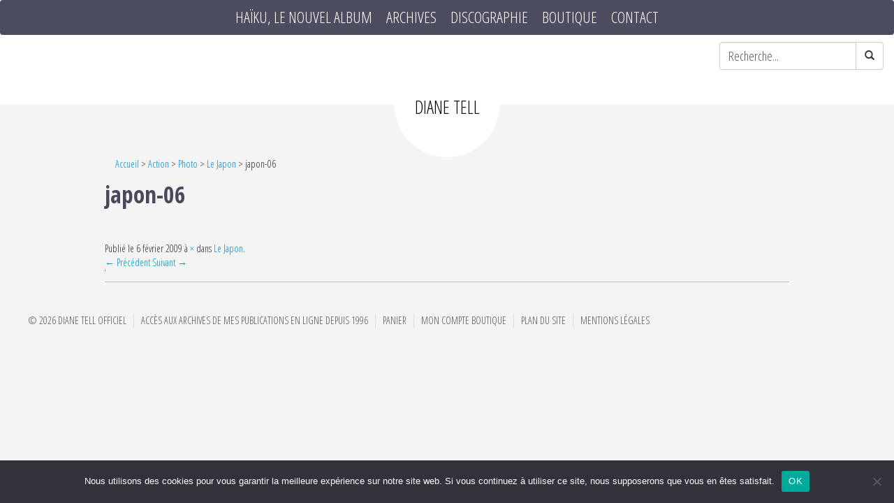

--- FILE ---
content_type: text/css
request_url: https://www.dianetell.com/wp-content/plugins/rz21_slider/js-bxslider/jquery.bxslider.css?ver=2.1.5
body_size: 1438
content:
/**
 * BxSlider v4.0 - Fully loaded, responsive content slider
 * http://bxslider.com
 *
 * Written by: Steven Wanderski, 2012
 * http://stevenwanderski.com
 * (while drinking Belgian ales and listening to jazz)
 *
 * CEO and founder of bxCreative, LTD
 * http://bxcreative.com
 */


/** RESET AND LAYOUT
===================================*/

.bx-wrapper {
	margin: 0 auto 20px;
    padding: 0;
    position: relative;
	*zoom: 1;
}

.bx-wrapper img {
	max-width: 100%;
	display: block;
}

/** THEME
===================================*/

.bx-wrapper .bx-viewport {
}
.bx-controls{
	width:90%;
	margin:auto;
	/*display:none;*/
}
.bx-wrapper .bx-pager,
.bx-wrapper .bx-controls-auto {
	margin: -52px auto 26px;
    position: relative;

}
.bx-controls-direction{
	margin: 0 auto;
    position: relative;

}
/* LOADER */

.bx-wrapper .bx-loading {
	min-height: 50px;
	background: url(images/bx_loader.gif) center center no-repeat #fff;
	height: 100%;
	width: 100%;
	position: absolute;
	top: 0;
	left: 0;
	z-index: 2000;
}

/* PAGER */

.bx-wrapper .bx-pager {
	color: #666666;
    font-family: Arial;
    font-size: 0.85em;
    font-weight: bold;
    text-align: right;
}

.bx-wrapper .bx-pager .bx-pager-item,
.bx-wrapper .bx-controls-auto .bx-controls-auto-item {
	display: inline-block;
	*zoom: 1;
	*display: inline;
}

.bx-wrapper .bx-pager.bx-default-pager a {
	background: #bdbec0;
	color:transparent;
	font-size: 0;
	text-indent: -9999px;
	display: block;
	width: 14px;
	height: 14px;
	margin: 0 2px;
	outline: 0;
	
	-moz-border-radius: 7px;
	-webkit-border-radius: 7px;
	border-radius: 7px;
}

.bx-wrapper .bx-pager.bx-default-pager a:hover,
.bx-wrapper .bx-pager.bx-default-pager a.active {
	background: #fff;
}

/* DIRECTION CONTROLS (NEXT / PREV) */

.bx-wrapper .bx-prev {
	background: url("images/controls.png") no-repeat scroll 0 -32px rgba(0, 0, 0, 0);
    left: 10px;
}

.bx-wrapper .bx-next {
	background: url("images/controls.png") no-repeat scroll -43px -32px rgba(0, 0, 0, 0);
    right: 0;
}

.bx-wrapper .bx-prev:hover {
	background-position: 0 0;
}

.bx-wrapper .bx-next:hover {
	background-position: -43px 0;
}

.bx-wrapper .bx-controls-direction a {
	bottom: 50px;
    height: 32px;
    outline: 0 none;
    position: absolute;
    text-indent: -9999px;
    width: 32px;
    z-index: 100;
}

.bx-wrapper .bx-controls-direction a.disabled {
	display: none;
}

/* AUTO CONTROLS (START / STOP) */

.bx-wrapper .bx-controls-auto {
	text-align: center;
}

.bx-wrapper .bx-controls-auto .bx-start {
	display: block;
	text-indent: -9999px;
	width: 10px;
	height: 11px;
	outline: 0;
	background: url(images/controls.png) -86px -11px no-repeat;
	margin: 0 3px;
}

.bx-wrapper .bx-controls-auto .bx-start:hover,
.bx-wrapper .bx-controls-auto .bx-start.active {
	background-position: -86px 0;
}

.bx-wrapper .bx-controls-auto .bx-stop {
	display: block;
	text-indent: -9999px;
	width: 9px;
	height: 11px;
	outline: 0;
	background: url(images/controls.png) -86px -44px no-repeat;
	margin: 0 3px;
}

.bx-wrapper .bx-controls-auto .bx-stop:hover,
.bx-wrapper .bx-controls-auto .bx-stop.active {
	background-position: -86px -33px;
}

/* PAGER WITH AUTO-CONTROLS HYBRID LAYOUT */

.bx-wrapper .bx-controls.bx-has-controls-auto.bx-has-pager .bx-pager {
	text-align: left;
	width: 80%;
}

.bx-wrapper .bx-controls.bx-has-controls-auto.bx-has-pager .bx-controls-auto {
	right: 0;
	width: 35px;
}

/* IMAGE CAPTIONS */

.bx-wrapper .bx-caption {
	position: absolute;
	bottom: 0;
	left: 0;
	background: #666\9;
	background: rgba(80, 80, 80, 0.75);
	width: 100%;
}

.bx-wrapper .bx-caption span {
	color: #fff;
	font-family: Arial;
	display: block;
	font-size: .85em;
	padding: 10px;
}

.bx-viewport li {
	text-align:center;
	font-family: HelveticaNeueBold;
	position:relative
}
/*
.bx-viewport li span{
	display: block;
    margin: auto;
    position: relative;
    text-align: left;
    width: 920px;
}
*/
.bx-viewport li .btn_lien{
	bottom: 25%;
    left: 25%;
    position: absolute;
}
.bx-viewport li .btn_lien2{
	position: absolute;
	display:block;
	top:0;
	left:0;
	
	width:100%;
	height:100%;
	
}
.bx-viewport li span a{
	bottom: 70px;
    position: absolute;
    right: 60px;
}
.bx-viewport li .texte_html{
	bottom: 0;
    color: #FFFFFF;
    font-family: 'Open Sans', sans-serif;
    font-size: 2.0em;
    left: 0;
    line-height: 34px;
    padding: 1% 2% 2%;
    position: absolute;
    text-align: left;
}
.bx-viewport li .texte_html:hover{
	
}
.bx-viewport li .texte_html #slide1{
	color:#262261;
}
.bx-viewport li .texte_html #slide2{
	color:#71bf43;
}
.bx-viewport li .texte_html #slide3{
	color:#f5821f;
}
.bx-viewport li .texte_html #slide4{
	color:#3b2314;
}